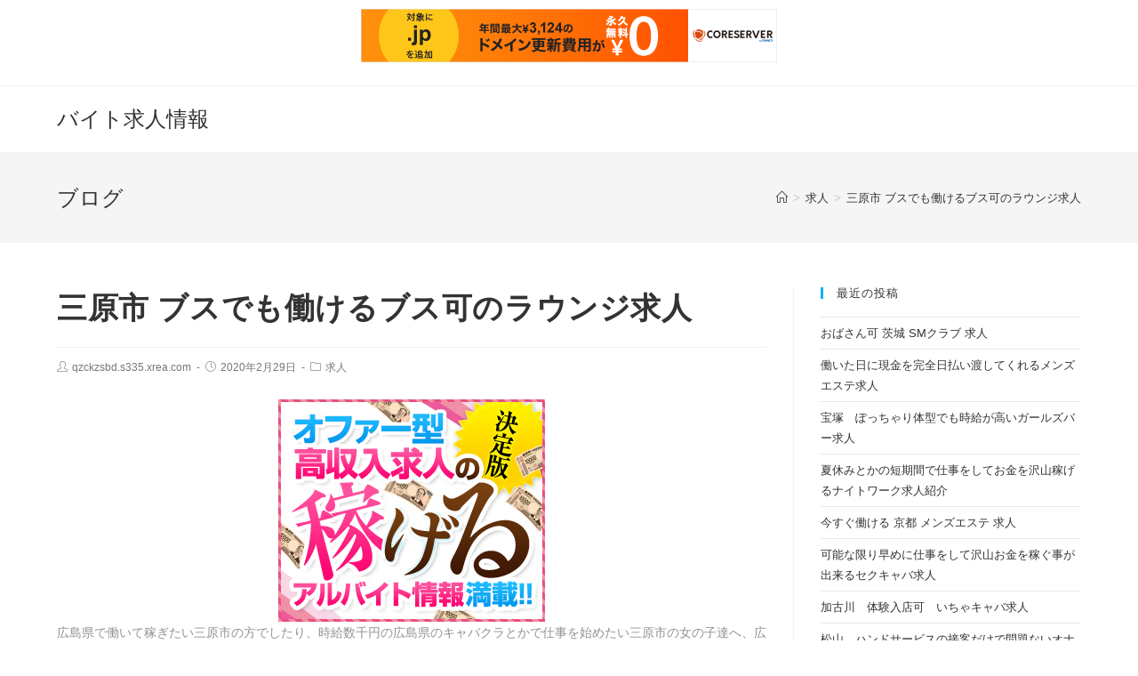

--- FILE ---
content_type: text/html; charset=UTF-8
request_url: http://qzckzsbd.s335.xrea.com/?p=1305
body_size: 9495
content:
 
<!DOCTYPE html>
<html class="html" lang="ja" itemscope itemtype="http://schema.org/WebPage">
<head>
	<meta charset="UTF-8">
	<link rel="profile" href="http://gmpg.org/xfn/11">

	<title>三原市 ブスでも働けるブス可のラウンジ求人 &#8211; バイト求人情報</title>
<meta name='robots' content='max-image-preview:large' />
<meta name="viewport" content="width=device-width, initial-scale=1"><link rel="alternate" type="application/rss+xml" title="バイト求人情報 &raquo; フィード" href="http://qzckzsbd.s335.xrea.com/?feed=rss2" />
<link rel="alternate" type="application/rss+xml" title="バイト求人情報 &raquo; コメントフィード" href="http://qzckzsbd.s335.xrea.com/?feed=comments-rss2" />
<script type="text/javascript">
window._wpemojiSettings = {"baseUrl":"https:\/\/s.w.org\/images\/core\/emoji\/14.0.0\/72x72\/","ext":".png","svgUrl":"https:\/\/s.w.org\/images\/core\/emoji\/14.0.0\/svg\/","svgExt":".svg","source":{"concatemoji":"http:\/\/qzckzsbd.s335.xrea.com\/wp-includes\/js\/wp-emoji-release.min.js?ver=6.2.8"}};
/*! This file is auto-generated */
!function(e,a,t){var n,r,o,i=a.createElement("canvas"),p=i.getContext&&i.getContext("2d");function s(e,t){p.clearRect(0,0,i.width,i.height),p.fillText(e,0,0);e=i.toDataURL();return p.clearRect(0,0,i.width,i.height),p.fillText(t,0,0),e===i.toDataURL()}function c(e){var t=a.createElement("script");t.src=e,t.defer=t.type="text/javascript",a.getElementsByTagName("head")[0].appendChild(t)}for(o=Array("flag","emoji"),t.supports={everything:!0,everythingExceptFlag:!0},r=0;r<o.length;r++)t.supports[o[r]]=function(e){if(p&&p.fillText)switch(p.textBaseline="top",p.font="600 32px Arial",e){case"flag":return s("\ud83c\udff3\ufe0f\u200d\u26a7\ufe0f","\ud83c\udff3\ufe0f\u200b\u26a7\ufe0f")?!1:!s("\ud83c\uddfa\ud83c\uddf3","\ud83c\uddfa\u200b\ud83c\uddf3")&&!s("\ud83c\udff4\udb40\udc67\udb40\udc62\udb40\udc65\udb40\udc6e\udb40\udc67\udb40\udc7f","\ud83c\udff4\u200b\udb40\udc67\u200b\udb40\udc62\u200b\udb40\udc65\u200b\udb40\udc6e\u200b\udb40\udc67\u200b\udb40\udc7f");case"emoji":return!s("\ud83e\udef1\ud83c\udffb\u200d\ud83e\udef2\ud83c\udfff","\ud83e\udef1\ud83c\udffb\u200b\ud83e\udef2\ud83c\udfff")}return!1}(o[r]),t.supports.everything=t.supports.everything&&t.supports[o[r]],"flag"!==o[r]&&(t.supports.everythingExceptFlag=t.supports.everythingExceptFlag&&t.supports[o[r]]);t.supports.everythingExceptFlag=t.supports.everythingExceptFlag&&!t.supports.flag,t.DOMReady=!1,t.readyCallback=function(){t.DOMReady=!0},t.supports.everything||(n=function(){t.readyCallback()},a.addEventListener?(a.addEventListener("DOMContentLoaded",n,!1),e.addEventListener("load",n,!1)):(e.attachEvent("onload",n),a.attachEvent("onreadystatechange",function(){"complete"===a.readyState&&t.readyCallback()})),(e=t.source||{}).concatemoji?c(e.concatemoji):e.wpemoji&&e.twemoji&&(c(e.twemoji),c(e.wpemoji)))}(window,document,window._wpemojiSettings);
</script>
<style type="text/css">
img.wp-smiley,
img.emoji {
	display: inline !important;
	border: none !important;
	box-shadow: none !important;
	height: 1em !important;
	width: 1em !important;
	margin: 0 0.07em !important;
	vertical-align: -0.1em !important;
	background: none !important;
	padding: 0 !important;
}
</style>
	<link rel='stylesheet' id='wp-block-library-css' href='http://qzckzsbd.s335.xrea.com/wp-includes/css/dist/block-library/style.min.css?ver=6.2.8' type='text/css' media='all' />
<style id='wp-block-library-theme-inline-css' type='text/css'>
.wp-block-audio figcaption{color:#555;font-size:13px;text-align:center}.is-dark-theme .wp-block-audio figcaption{color:hsla(0,0%,100%,.65)}.wp-block-audio{margin:0 0 1em}.wp-block-code{border:1px solid #ccc;border-radius:4px;font-family:Menlo,Consolas,monaco,monospace;padding:.8em 1em}.wp-block-embed figcaption{color:#555;font-size:13px;text-align:center}.is-dark-theme .wp-block-embed figcaption{color:hsla(0,0%,100%,.65)}.wp-block-embed{margin:0 0 1em}.blocks-gallery-caption{color:#555;font-size:13px;text-align:center}.is-dark-theme .blocks-gallery-caption{color:hsla(0,0%,100%,.65)}.wp-block-image figcaption{color:#555;font-size:13px;text-align:center}.is-dark-theme .wp-block-image figcaption{color:hsla(0,0%,100%,.65)}.wp-block-image{margin:0 0 1em}.wp-block-pullquote{border-bottom:4px solid;border-top:4px solid;color:currentColor;margin-bottom:1.75em}.wp-block-pullquote cite,.wp-block-pullquote footer,.wp-block-pullquote__citation{color:currentColor;font-size:.8125em;font-style:normal;text-transform:uppercase}.wp-block-quote{border-left:.25em solid;margin:0 0 1.75em;padding-left:1em}.wp-block-quote cite,.wp-block-quote footer{color:currentColor;font-size:.8125em;font-style:normal;position:relative}.wp-block-quote.has-text-align-right{border-left:none;border-right:.25em solid;padding-left:0;padding-right:1em}.wp-block-quote.has-text-align-center{border:none;padding-left:0}.wp-block-quote.is-large,.wp-block-quote.is-style-large,.wp-block-quote.is-style-plain{border:none}.wp-block-search .wp-block-search__label{font-weight:700}.wp-block-search__button{border:1px solid #ccc;padding:.375em .625em}:where(.wp-block-group.has-background){padding:1.25em 2.375em}.wp-block-separator.has-css-opacity{opacity:.4}.wp-block-separator{border:none;border-bottom:2px solid;margin-left:auto;margin-right:auto}.wp-block-separator.has-alpha-channel-opacity{opacity:1}.wp-block-separator:not(.is-style-wide):not(.is-style-dots){width:100px}.wp-block-separator.has-background:not(.is-style-dots){border-bottom:none;height:1px}.wp-block-separator.has-background:not(.is-style-wide):not(.is-style-dots){height:2px}.wp-block-table{margin:0 0 1em}.wp-block-table td,.wp-block-table th{word-break:normal}.wp-block-table figcaption{color:#555;font-size:13px;text-align:center}.is-dark-theme .wp-block-table figcaption{color:hsla(0,0%,100%,.65)}.wp-block-video figcaption{color:#555;font-size:13px;text-align:center}.is-dark-theme .wp-block-video figcaption{color:hsla(0,0%,100%,.65)}.wp-block-video{margin:0 0 1em}.wp-block-template-part.has-background{margin-bottom:0;margin-top:0;padding:1.25em 2.375em}
</style>
<link rel='stylesheet' id='classic-theme-styles-css' href='http://qzckzsbd.s335.xrea.com/wp-includes/css/classic-themes.min.css?ver=6.2.8' type='text/css' media='all' />
<style id='global-styles-inline-css' type='text/css'>
body{--wp--preset--color--black: #000000;--wp--preset--color--cyan-bluish-gray: #abb8c3;--wp--preset--color--white: #ffffff;--wp--preset--color--pale-pink: #f78da7;--wp--preset--color--vivid-red: #cf2e2e;--wp--preset--color--luminous-vivid-orange: #ff6900;--wp--preset--color--luminous-vivid-amber: #fcb900;--wp--preset--color--light-green-cyan: #7bdcb5;--wp--preset--color--vivid-green-cyan: #00d084;--wp--preset--color--pale-cyan-blue: #8ed1fc;--wp--preset--color--vivid-cyan-blue: #0693e3;--wp--preset--color--vivid-purple: #9b51e0;--wp--preset--gradient--vivid-cyan-blue-to-vivid-purple: linear-gradient(135deg,rgba(6,147,227,1) 0%,rgb(155,81,224) 100%);--wp--preset--gradient--light-green-cyan-to-vivid-green-cyan: linear-gradient(135deg,rgb(122,220,180) 0%,rgb(0,208,130) 100%);--wp--preset--gradient--luminous-vivid-amber-to-luminous-vivid-orange: linear-gradient(135deg,rgba(252,185,0,1) 0%,rgba(255,105,0,1) 100%);--wp--preset--gradient--luminous-vivid-orange-to-vivid-red: linear-gradient(135deg,rgba(255,105,0,1) 0%,rgb(207,46,46) 100%);--wp--preset--gradient--very-light-gray-to-cyan-bluish-gray: linear-gradient(135deg,rgb(238,238,238) 0%,rgb(169,184,195) 100%);--wp--preset--gradient--cool-to-warm-spectrum: linear-gradient(135deg,rgb(74,234,220) 0%,rgb(151,120,209) 20%,rgb(207,42,186) 40%,rgb(238,44,130) 60%,rgb(251,105,98) 80%,rgb(254,248,76) 100%);--wp--preset--gradient--blush-light-purple: linear-gradient(135deg,rgb(255,206,236) 0%,rgb(152,150,240) 100%);--wp--preset--gradient--blush-bordeaux: linear-gradient(135deg,rgb(254,205,165) 0%,rgb(254,45,45) 50%,rgb(107,0,62) 100%);--wp--preset--gradient--luminous-dusk: linear-gradient(135deg,rgb(255,203,112) 0%,rgb(199,81,192) 50%,rgb(65,88,208) 100%);--wp--preset--gradient--pale-ocean: linear-gradient(135deg,rgb(255,245,203) 0%,rgb(182,227,212) 50%,rgb(51,167,181) 100%);--wp--preset--gradient--electric-grass: linear-gradient(135deg,rgb(202,248,128) 0%,rgb(113,206,126) 100%);--wp--preset--gradient--midnight: linear-gradient(135deg,rgb(2,3,129) 0%,rgb(40,116,252) 100%);--wp--preset--duotone--dark-grayscale: url('#wp-duotone-dark-grayscale');--wp--preset--duotone--grayscale: url('#wp-duotone-grayscale');--wp--preset--duotone--purple-yellow: url('#wp-duotone-purple-yellow');--wp--preset--duotone--blue-red: url('#wp-duotone-blue-red');--wp--preset--duotone--midnight: url('#wp-duotone-midnight');--wp--preset--duotone--magenta-yellow: url('#wp-duotone-magenta-yellow');--wp--preset--duotone--purple-green: url('#wp-duotone-purple-green');--wp--preset--duotone--blue-orange: url('#wp-duotone-blue-orange');--wp--preset--font-size--small: 13px;--wp--preset--font-size--medium: 20px;--wp--preset--font-size--large: 36px;--wp--preset--font-size--x-large: 42px;--wp--preset--spacing--20: 0.44rem;--wp--preset--spacing--30: 0.67rem;--wp--preset--spacing--40: 1rem;--wp--preset--spacing--50: 1.5rem;--wp--preset--spacing--60: 2.25rem;--wp--preset--spacing--70: 3.38rem;--wp--preset--spacing--80: 5.06rem;--wp--preset--shadow--natural: 6px 6px 9px rgba(0, 0, 0, 0.2);--wp--preset--shadow--deep: 12px 12px 50px rgba(0, 0, 0, 0.4);--wp--preset--shadow--sharp: 6px 6px 0px rgba(0, 0, 0, 0.2);--wp--preset--shadow--outlined: 6px 6px 0px -3px rgba(255, 255, 255, 1), 6px 6px rgba(0, 0, 0, 1);--wp--preset--shadow--crisp: 6px 6px 0px rgba(0, 0, 0, 1);}:where(.is-layout-flex){gap: 0.5em;}body .is-layout-flow > .alignleft{float: left;margin-inline-start: 0;margin-inline-end: 2em;}body .is-layout-flow > .alignright{float: right;margin-inline-start: 2em;margin-inline-end: 0;}body .is-layout-flow > .aligncenter{margin-left: auto !important;margin-right: auto !important;}body .is-layout-constrained > .alignleft{float: left;margin-inline-start: 0;margin-inline-end: 2em;}body .is-layout-constrained > .alignright{float: right;margin-inline-start: 2em;margin-inline-end: 0;}body .is-layout-constrained > .aligncenter{margin-left: auto !important;margin-right: auto !important;}body .is-layout-constrained > :where(:not(.alignleft):not(.alignright):not(.alignfull)){max-width: var(--wp--style--global--content-size);margin-left: auto !important;margin-right: auto !important;}body .is-layout-constrained > .alignwide{max-width: var(--wp--style--global--wide-size);}body .is-layout-flex{display: flex;}body .is-layout-flex{flex-wrap: wrap;align-items: center;}body .is-layout-flex > *{margin: 0;}:where(.wp-block-columns.is-layout-flex){gap: 2em;}.has-black-color{color: var(--wp--preset--color--black) !important;}.has-cyan-bluish-gray-color{color: var(--wp--preset--color--cyan-bluish-gray) !important;}.has-white-color{color: var(--wp--preset--color--white) !important;}.has-pale-pink-color{color: var(--wp--preset--color--pale-pink) !important;}.has-vivid-red-color{color: var(--wp--preset--color--vivid-red) !important;}.has-luminous-vivid-orange-color{color: var(--wp--preset--color--luminous-vivid-orange) !important;}.has-luminous-vivid-amber-color{color: var(--wp--preset--color--luminous-vivid-amber) !important;}.has-light-green-cyan-color{color: var(--wp--preset--color--light-green-cyan) !important;}.has-vivid-green-cyan-color{color: var(--wp--preset--color--vivid-green-cyan) !important;}.has-pale-cyan-blue-color{color: var(--wp--preset--color--pale-cyan-blue) !important;}.has-vivid-cyan-blue-color{color: var(--wp--preset--color--vivid-cyan-blue) !important;}.has-vivid-purple-color{color: var(--wp--preset--color--vivid-purple) !important;}.has-black-background-color{background-color: var(--wp--preset--color--black) !important;}.has-cyan-bluish-gray-background-color{background-color: var(--wp--preset--color--cyan-bluish-gray) !important;}.has-white-background-color{background-color: var(--wp--preset--color--white) !important;}.has-pale-pink-background-color{background-color: var(--wp--preset--color--pale-pink) !important;}.has-vivid-red-background-color{background-color: var(--wp--preset--color--vivid-red) !important;}.has-luminous-vivid-orange-background-color{background-color: var(--wp--preset--color--luminous-vivid-orange) !important;}.has-luminous-vivid-amber-background-color{background-color: var(--wp--preset--color--luminous-vivid-amber) !important;}.has-light-green-cyan-background-color{background-color: var(--wp--preset--color--light-green-cyan) !important;}.has-vivid-green-cyan-background-color{background-color: var(--wp--preset--color--vivid-green-cyan) !important;}.has-pale-cyan-blue-background-color{background-color: var(--wp--preset--color--pale-cyan-blue) !important;}.has-vivid-cyan-blue-background-color{background-color: var(--wp--preset--color--vivid-cyan-blue) !important;}.has-vivid-purple-background-color{background-color: var(--wp--preset--color--vivid-purple) !important;}.has-black-border-color{border-color: var(--wp--preset--color--black) !important;}.has-cyan-bluish-gray-border-color{border-color: var(--wp--preset--color--cyan-bluish-gray) !important;}.has-white-border-color{border-color: var(--wp--preset--color--white) !important;}.has-pale-pink-border-color{border-color: var(--wp--preset--color--pale-pink) !important;}.has-vivid-red-border-color{border-color: var(--wp--preset--color--vivid-red) !important;}.has-luminous-vivid-orange-border-color{border-color: var(--wp--preset--color--luminous-vivid-orange) !important;}.has-luminous-vivid-amber-border-color{border-color: var(--wp--preset--color--luminous-vivid-amber) !important;}.has-light-green-cyan-border-color{border-color: var(--wp--preset--color--light-green-cyan) !important;}.has-vivid-green-cyan-border-color{border-color: var(--wp--preset--color--vivid-green-cyan) !important;}.has-pale-cyan-blue-border-color{border-color: var(--wp--preset--color--pale-cyan-blue) !important;}.has-vivid-cyan-blue-border-color{border-color: var(--wp--preset--color--vivid-cyan-blue) !important;}.has-vivid-purple-border-color{border-color: var(--wp--preset--color--vivid-purple) !important;}.has-vivid-cyan-blue-to-vivid-purple-gradient-background{background: var(--wp--preset--gradient--vivid-cyan-blue-to-vivid-purple) !important;}.has-light-green-cyan-to-vivid-green-cyan-gradient-background{background: var(--wp--preset--gradient--light-green-cyan-to-vivid-green-cyan) !important;}.has-luminous-vivid-amber-to-luminous-vivid-orange-gradient-background{background: var(--wp--preset--gradient--luminous-vivid-amber-to-luminous-vivid-orange) !important;}.has-luminous-vivid-orange-to-vivid-red-gradient-background{background: var(--wp--preset--gradient--luminous-vivid-orange-to-vivid-red) !important;}.has-very-light-gray-to-cyan-bluish-gray-gradient-background{background: var(--wp--preset--gradient--very-light-gray-to-cyan-bluish-gray) !important;}.has-cool-to-warm-spectrum-gradient-background{background: var(--wp--preset--gradient--cool-to-warm-spectrum) !important;}.has-blush-light-purple-gradient-background{background: var(--wp--preset--gradient--blush-light-purple) !important;}.has-blush-bordeaux-gradient-background{background: var(--wp--preset--gradient--blush-bordeaux) !important;}.has-luminous-dusk-gradient-background{background: var(--wp--preset--gradient--luminous-dusk) !important;}.has-pale-ocean-gradient-background{background: var(--wp--preset--gradient--pale-ocean) !important;}.has-electric-grass-gradient-background{background: var(--wp--preset--gradient--electric-grass) !important;}.has-midnight-gradient-background{background: var(--wp--preset--gradient--midnight) !important;}.has-small-font-size{font-size: var(--wp--preset--font-size--small) !important;}.has-medium-font-size{font-size: var(--wp--preset--font-size--medium) !important;}.has-large-font-size{font-size: var(--wp--preset--font-size--large) !important;}.has-x-large-font-size{font-size: var(--wp--preset--font-size--x-large) !important;}
.wp-block-navigation a:where(:not(.wp-element-button)){color: inherit;}
:where(.wp-block-columns.is-layout-flex){gap: 2em;}
.wp-block-pullquote{font-size: 1.5em;line-height: 1.6;}
</style>
<link rel='stylesheet' id='font-awesome-css' href='http://qzckzsbd.s335.xrea.com/wp-content/themes/oceanwp/assets/css/third/font-awesome.min.css?ver=4.7.0' type='text/css' media='all' />
<link rel='stylesheet' id='simple-line-icons-css' href='http://qzckzsbd.s335.xrea.com/wp-content/themes/oceanwp/assets/css/third/simple-line-icons.min.css?ver=2.4.0' type='text/css' media='all' />
<link rel='stylesheet' id='magnific-popup-css' href='http://qzckzsbd.s335.xrea.com/wp-content/themes/oceanwp/assets/css/third/magnific-popup.min.css?ver=1.0.0' type='text/css' media='all' />
<link rel='stylesheet' id='slick-css' href='http://qzckzsbd.s335.xrea.com/wp-content/themes/oceanwp/assets/css/third/slick.min.css?ver=1.6.0' type='text/css' media='all' />
<link rel='stylesheet' id='oceanwp-style-css' href='http://qzckzsbd.s335.xrea.com/wp-content/themes/oceanwp/assets/css/style.min.css?ver=1.6.8' type='text/css' media='all' />
<script type='text/javascript' src='http://qzckzsbd.s335.xrea.com/wp-includes/js/jquery/jquery.min.js?ver=3.6.4' id='jquery-core-js'></script>
<script type='text/javascript' src='http://qzckzsbd.s335.xrea.com/wp-includes/js/jquery/jquery-migrate.min.js?ver=3.4.0' id='jquery-migrate-js'></script>
<link rel="https://api.w.org/" href="http://qzckzsbd.s335.xrea.com/index.php?rest_route=/" /><link rel="alternate" type="application/json" href="http://qzckzsbd.s335.xrea.com/index.php?rest_route=/wp/v2/posts/1305" /><link rel="EditURI" type="application/rsd+xml" title="RSD" href="http://qzckzsbd.s335.xrea.com/xmlrpc.php?rsd" />
<link rel="wlwmanifest" type="application/wlwmanifest+xml" href="http://qzckzsbd.s335.xrea.com/wp-includes/wlwmanifest.xml" />
<meta name="generator" content="WordPress 6.2.8" />
<link rel="canonical" href="http://qzckzsbd.s335.xrea.com/?p=1305" />
<link rel='shortlink' href='http://qzckzsbd.s335.xrea.com/?p=1305' />
<link rel="alternate" type="application/json+oembed" href="http://qzckzsbd.s335.xrea.com/index.php?rest_route=%2Foembed%2F1.0%2Fembed&#038;url=http%3A%2F%2Fqzckzsbd.s335.xrea.com%2F%3Fp%3D1305" />
<link rel="alternate" type="text/xml+oembed" href="http://qzckzsbd.s335.xrea.com/index.php?rest_route=%2Foembed%2F1.0%2Fembed&#038;url=http%3A%2F%2Fqzckzsbd.s335.xrea.com%2F%3Fp%3D1305&#038;format=xml" />
<!-- OceanWP CSS -->
<style type="text/css">
/* Header CSS */#site-header.has-header-media .overlay-header-media{background-color:rgba(0,0,0,0.5)}
</style>
<script type="text/javascript" charset="UTF-8" src="//cache1.value-domain.com/xrea_header.js" async="async"></script>
</head>

<body class="post-template-default single single-post postid-1305 single-format-standard wp-embed-responsive oceanwp-theme sidebar-mobile default-breakpoint has-sidebar content-right-sidebar post-in-category-%e6%b1%82%e4%ba%ba has-topbar has-breadcrumbs">

	
	<div id="outer-wrap" class="site clr">

		
		<div id="wrap" class="clr">

			

<div id="top-bar-wrap" class="clr">

	<div id="top-bar" class="clr container has-no-content">

		
		<div id="top-bar-inner" class="clr">

			

		</div><!-- #top-bar-inner -->

		
	</div><!-- #top-bar -->

</div><!-- #top-bar-wrap -->


			
<header id="site-header" class="minimal-header clr" data-height="74" itemscope="itemscope" itemtype="http://schema.org/WPHeader">

	
		
			
			<div id="site-header-inner" class="clr container">

				
				

<div id="site-logo" class="clr" itemscope itemtype="http://schema.org/Brand">

	
	<div id="site-logo-inner" class="clr">

		
			<a href="http://qzckzsbd.s335.xrea.com/" rel="home" class="site-title site-logo-text">バイト求人情報</a>

		
	</div><!-- #site-logo-inner -->

	
	
</div><!-- #site-logo -->


				
			</div><!-- #site-header-inner -->

			
			
		
				
	
</header><!-- #site-header -->


						
			<main id="main" class="site-main clr" >

				

<header class="page-header">

	
	<div class="container clr page-header-inner">

		
			<h1 class="page-header-title clr" itemprop="headline">ブログ</h1>

			
		
		<nav aria-label="パンくずリスト" class="site-breadcrumbs clr" itemprop="breadcrumb"><ol class="trail-items" itemscope itemtype="http://schema.org/BreadcrumbList"><meta name="numberOfItems" content="3" /><meta name="itemListOrder" content="Ascending" /><li class="trail-item trail-begin" itemprop="itemListElement" itemscope itemtype="http://schema.org/ListItem"><a href="http://qzckzsbd.s335.xrea.com" rel="home" aria-label="ホーム" itemtype="http://schema.org/Thing" itemprop="item"><span itemprop="name"><span class="icon-home"></span><span class="breadcrumb-home has-icon">ホーム</span></span></a><span class="breadcrumb-sep">></span><meta content="1" itemprop="position" /></li><li class="trail-item" itemprop="itemListElement" itemscope itemtype="http://schema.org/ListItem"><a href="http://qzckzsbd.s335.xrea.com/?cat=1" itemtype="http://schema.org/Thing" itemprop="item"><span itemprop="name">求人</span></a><span class="breadcrumb-sep">></span><meta content="2" itemprop="position" /></li><li class="trail-item trail-end" itemprop="itemListElement" itemscope itemtype="http://schema.org/ListItem"><a href="http://qzckzsbd.s335.xrea.com/?p=1305" itemtype="http://schema.org/Thing" itemprop="item"><span itemprop="name">三原市 ブスでも働けるブス可のラウンジ求人</span></a><meta content="3" itemprop="position" /></li></ol></nav>
	</div><!-- .page-header-inner -->

	
	
</header><!-- .page-header -->


	
	<div id="content-wrap" class="container clr">

		
		<div id="primary" class="content-area clr">

			
			<div id="content" class="site-content clr">

				
				
<article id="post-1305">

	

<header class="entry-header clr">
	<h2 class="single-post-title entry-title" itemprop="headline">三原市 ブスでも働けるブス可のラウンジ求人</h2><!-- .single-post-title -->
</header><!-- .entry-header -->



<ul class="meta clr">

	
					<li class="meta-author" itemprop="name"><i class="icon-user"></i><a href="http://qzckzsbd.s335.xrea.com/?author=1" title="qzckzsbd.s335.xrea.com の投稿" rel="author"  itemprop="author" itemscope="itemscope" itemtype="http://schema.org/Person">qzckzsbd.s335.xrea.com</a></li>
		
		
		
		
	
		
					<li class="meta-date" itemprop="datePublished"><i class="icon-clock"></i>2020年2月29日</li>
		
		
		
	
		
		
					<li class="meta-cat"><i class="icon-folder"></i><a href="http://qzckzsbd.s335.xrea.com/?cat=1" rel="category">求人</a></li>
		
		
	
		
		
		
		
		
</ul>



<div class="entry-content clr" itemprop="text">
	<div align="center"><a href="http://website01.xsrv.jp/wie/ap"><img decoding="async" src="http://website01.xsrv.jp/wie/ap_banner" width="300" height="250" border="0" /></a></div>
<p>広島県で働いて稼ぎたい三原市の方でしたり、時給数千円の広島県のキャバクラとかで仕事を始めたい三原市の女の子達へ、広島県のブスでも働けるブス可のラウンジ求人とか、広島県の1日だけの体験入店歓迎のスナックとかラウンジ等が掲載されている高収入アルバイト求人情報サイトを載せますので、アルバイトをしてお金を稼いでみたい三原市の女性でしたり、ちょっと訳アリでお金を沢山稼ぎたい三原市の女の子は、すぐにアルバイトをしてみませんか？当たり前ですが、ラウンジのアルバイトなら、ファストフード等の時給の低いアルバイトよりもっとお金を稼げますので、働いてお金をいっぱい稼ぎたい三原市の方等は、試しに求人に応募をして働いてみてくださいね。<br />バイトをしてみたい方はこちら！</p>
<div align="center"><a href="http://website01.xsrv.jp/wie/ap"><img decoding="async" loading="lazy" src="http://website01.xsrv.jp/button.jpg" width="350" height="65" border="0" /></a></div>
<p><span id="more-1305"></span>女の子がするような普通の時給の低い仕事等を三原市で頑張ってやっても、そんなに稼ぐのは難しいでしょうね。<br />でも、凄く贅沢をしたい三原市の女の子等も沢山居るでしょうね。<br />だから、広島県のブスでも働けるブス可のラウンジだったり、広島県の中心地の1日体験入店が出来るラウンジ店の求人等、稼げるお店の求人が掲載されている高収入アルバイト求人サイトを当ページに掲載しておきますので、とても贅沢をしたいという三原市の方や、女の子がする普通の仕事で受け取れる給料では足りないので、ブスでも働けるブス可のラウンジをしてみようと検討している三原市の女性なら、求人サイトを使って体験入店をしてみてください。</p>
<div align="center"><a href="http://website01.xsrv.jp/wie/ap"><img decoding="async" loading="lazy" src="http://website01.xsrv.jp/button.jpg" width="350" height="65" border="0" /></a></div>
<p><!--trackback:-->	</p>
<li><a href="http://xn--08j4i1d4a8312bh0gh9l.xyz/?p=279" target="_blank" rel="noopener noreferrer">徳島　お金が欲しい女性向け　春休み　高収入求人紹介</a></li>
<p><!--trackback:-->	</p>
<li><a href="http://xn--eckvdwa6181a8r2c.xyz/?p=2205" target="_blank" rel="noopener noreferrer">小山　貧乳可　いちゃキャバ求人</a></li>
<p><!--trackback:-->	</p>
<li><a href="http://hinhanhdep.info/?p=1134" target="_blank" rel="noopener noreferrer">岩手　家に居ながら在宅でバイトをしてお金を稼ぐ事が出来るチャットレディ求人</a></li>
<p></p>
<li><a href="https://xn--08j682gevdqngfujl1s.jpn.org/taikennhuten/10861/">飯田橋　入店前に体験入店可のお触りパブ求人</a></li>
<p></p>
<li><a href="https://xn--08j682gevdqngfujl1s.jpn.org/taikennhuten/2929/">梅田　正式入店をする前に体入が可能なお金が欲しい女性向けアルバイト求人</a></li>
<p></p>
</div><!-- .entry -->

<div class="post-tags clr">
	</div>



	<section id="related-posts" class="clr">

		<h3 class="theme-heading related-posts-title">
			<span class="text">おすすめ</span>
		</h3>

		<div class="oceanwp-row clr">

			
			
				
				<article class="related-post clr col span_1_of_3 col-1 post-5563 post type-post status-publish format-standard hentry category-1 entry">

					
					<h3 class="related-post-title">
						<a href="http://qzckzsbd.s335.xrea.com/?p=5563" title="高田馬場　手コキだけで大丈夫なオナクラ求人" rel="bookmark">高田馬場　手コキだけで大丈夫なオナクラ求人</a>
					</h3><!-- .related-post-title -->
									
					<time class="published" datetime="2023-05-12T13:55:53+09:00"><i class="icon-clock"></i>2023年5月12日</time>

				</article><!-- .related-post -->
				
				
			
				
				<article class="related-post clr col span_1_of_3 col-2 post-6993 post type-post status-publish format-standard hentry category-1 entry">

					
					<h3 class="related-post-title">
						<a href="http://qzckzsbd.s335.xrea.com/?p=6993" title="仙台　触らせなくてＯＫな性的なプレイ無しの　メンズエステ求人" rel="bookmark">仙台　触らせなくてＯＫな性的なプレイ無しの　メンズエステ求人</a>
					</h3><!-- .related-post-title -->
									
					<time class="published" datetime="2024-04-27T20:49:08+09:00"><i class="icon-clock"></i>2024年4月27日</time>

				</article><!-- .related-post -->
				
				
			
				
				<article class="related-post clr col span_1_of_3 col-3 post-5869 post type-post status-publish format-standard hentry category-1 entry">

					
					<h3 class="related-post-title">
						<a href="http://qzckzsbd.s335.xrea.com/?p=5869" title="既婚者可　ホステス募集　郡山" rel="bookmark">既婚者可　ホステス募集　郡山</a>
					</h3><!-- .related-post-title -->
									
					<time class="published" datetime="2023-07-23T10:57:39+09:00"><i class="icon-clock"></i>2023年7月23日</time>

				</article><!-- .related-post -->
				
				
			
		</div><!-- .oceanwp-row -->

	</section><!-- .related-posts -->



 
</article>
				
			</div><!-- #content -->

			
		</div><!-- #primary -->

		

<aside id="right-sidebar" class="sidebar-container widget-area sidebar-primary" itemscope="itemscope" itemtype="http://schema.org/WPSideBar">

	
	<div id="right-sidebar-inner" class="clr">

		
		<div id="recent-posts-2" class="sidebar-box widget_recent_entries clr">
		<h4 class="widget-title">最近の投稿</h4>
		<ul>
											<li>
					<a href="http://qzckzsbd.s335.xrea.com/?p=8967">おばさん可 茨城 SMクラブ 求人</a>
									</li>
											<li>
					<a href="http://qzckzsbd.s335.xrea.com/?p=8965">働いた日に現金を完全日払い渡してくれるメンズエステ求人</a>
									</li>
											<li>
					<a href="http://qzckzsbd.s335.xrea.com/?p=8963">宝塚　ぽっちゃり体型でも時給が高いガールズバー求人</a>
									</li>
											<li>
					<a href="http://qzckzsbd.s335.xrea.com/?p=8961">夏休みとかの短期間で仕事をしてお金を沢山稼げるナイトワーク求人紹介</a>
									</li>
											<li>
					<a href="http://qzckzsbd.s335.xrea.com/?p=8959">今すぐ働ける 京都 メンズエステ 求人</a>
									</li>
											<li>
					<a href="http://qzckzsbd.s335.xrea.com/?p=8957">可能な限り早めに仕事をして沢山お金を稼ぐ事が出来るセクキャバ求人</a>
									</li>
											<li>
					<a href="http://qzckzsbd.s335.xrea.com/?p=8955">加古川　体験入店可　いちゃキャバ求人</a>
									</li>
											<li>
					<a href="http://qzckzsbd.s335.xrea.com/?p=8953">松山　ハンドサービスの接客だけで問題ないオナクラ求人</a>
									</li>
											<li>
					<a href="http://qzckzsbd.s335.xrea.com/?p=8951">今日お金が必要な時に働けるキャバクラ求人</a>
									</li>
											<li>
					<a href="http://qzckzsbd.s335.xrea.com/?p=8949">デブでも働ける仙台のホテヘル求人紹介</a>
									</li>
											<li>
					<a href="http://qzckzsbd.s335.xrea.com/?p=8947">正式入店前に体験で働ける体験入店OKのスナック求人紹介</a>
									</li>
											<li>
					<a href="http://qzckzsbd.s335.xrea.com/?p=8945">堺　手コキをするだけだけのサービスでいい裸にならなくてもいいオナクラ求人</a>
									</li>
											<li>
					<a href="http://qzckzsbd.s335.xrea.com/?p=8943">ブスでも働ける札幌のハンドヘルス求人紹介</a>
									</li>
											<li>
					<a href="http://qzckzsbd.s335.xrea.com/?p=8941">釧路　未経験でも問題無いオナクラ求人</a>
									</li>
											<li>
					<a href="http://qzckzsbd.s335.xrea.com/?p=8939">デブでも働ける吹田のセクキャバ求人紹介</a>
									</li>
											<li>
					<a href="http://qzckzsbd.s335.xrea.com/?p=8937">スタイルが良くなくても良いアリバイ工作可のお触りパブ求人</a>
									</li>
											<li>
					<a href="http://qzckzsbd.s335.xrea.com/?p=8935">ブスでも働ける神奈川のデリヘル求人紹介</a>
									</li>
											<li>
					<a href="http://qzckzsbd.s335.xrea.com/?p=8933">即日給料を完全日払い支給してくれるキャバクラ求人紹介</a>
									</li>
											<li>
					<a href="http://qzckzsbd.s335.xrea.com/?p=8931">すぐにお金を沢山稼げるセクキャバ求人紹介</a>
									</li>
											<li>
					<a href="http://qzckzsbd.s335.xrea.com/?p=8929">歳をとっている女性でも働けるおっぱいパブ求人</a>
									</li>
					</ul>

		</div><div id="archives-2" class="sidebar-box widget_archive clr"><h4 class="widget-title">アーカイブ</h4>
			<ul>
					<li><a href='http://qzckzsbd.s335.xrea.com/?m=202602'>2026年2月</a></li>
	<li><a href='http://qzckzsbd.s335.xrea.com/?m=202601'>2026年1月</a></li>
	<li><a href='http://qzckzsbd.s335.xrea.com/?m=202512'>2025年12月</a></li>
	<li><a href='http://qzckzsbd.s335.xrea.com/?m=202511'>2025年11月</a></li>
	<li><a href='http://qzckzsbd.s335.xrea.com/?m=202510'>2025年10月</a></li>
	<li><a href='http://qzckzsbd.s335.xrea.com/?m=202509'>2025年9月</a></li>
	<li><a href='http://qzckzsbd.s335.xrea.com/?m=202508'>2025年8月</a></li>
	<li><a href='http://qzckzsbd.s335.xrea.com/?m=202507'>2025年7月</a></li>
	<li><a href='http://qzckzsbd.s335.xrea.com/?m=202506'>2025年6月</a></li>
	<li><a href='http://qzckzsbd.s335.xrea.com/?m=202505'>2025年5月</a></li>
	<li><a href='http://qzckzsbd.s335.xrea.com/?m=202504'>2025年4月</a></li>
	<li><a href='http://qzckzsbd.s335.xrea.com/?m=202503'>2025年3月</a></li>
	<li><a href='http://qzckzsbd.s335.xrea.com/?m=202502'>2025年2月</a></li>
	<li><a href='http://qzckzsbd.s335.xrea.com/?m=202501'>2025年1月</a></li>
	<li><a href='http://qzckzsbd.s335.xrea.com/?m=202412'>2024年12月</a></li>
	<li><a href='http://qzckzsbd.s335.xrea.com/?m=202411'>2024年11月</a></li>
	<li><a href='http://qzckzsbd.s335.xrea.com/?m=202410'>2024年10月</a></li>
	<li><a href='http://qzckzsbd.s335.xrea.com/?m=202409'>2024年9月</a></li>
	<li><a href='http://qzckzsbd.s335.xrea.com/?m=202408'>2024年8月</a></li>
	<li><a href='http://qzckzsbd.s335.xrea.com/?m=202407'>2024年7月</a></li>
	<li><a href='http://qzckzsbd.s335.xrea.com/?m=202406'>2024年6月</a></li>
	<li><a href='http://qzckzsbd.s335.xrea.com/?m=202405'>2024年5月</a></li>
	<li><a href='http://qzckzsbd.s335.xrea.com/?m=202404'>2024年4月</a></li>
	<li><a href='http://qzckzsbd.s335.xrea.com/?m=202403'>2024年3月</a></li>
	<li><a href='http://qzckzsbd.s335.xrea.com/?m=202402'>2024年2月</a></li>
	<li><a href='http://qzckzsbd.s335.xrea.com/?m=202401'>2024年1月</a></li>
	<li><a href='http://qzckzsbd.s335.xrea.com/?m=202312'>2023年12月</a></li>
	<li><a href='http://qzckzsbd.s335.xrea.com/?m=202311'>2023年11月</a></li>
	<li><a href='http://qzckzsbd.s335.xrea.com/?m=202310'>2023年10月</a></li>
	<li><a href='http://qzckzsbd.s335.xrea.com/?m=202309'>2023年9月</a></li>
	<li><a href='http://qzckzsbd.s335.xrea.com/?m=202308'>2023年8月</a></li>
	<li><a href='http://qzckzsbd.s335.xrea.com/?m=202307'>2023年7月</a></li>
	<li><a href='http://qzckzsbd.s335.xrea.com/?m=202306'>2023年6月</a></li>
	<li><a href='http://qzckzsbd.s335.xrea.com/?m=202305'>2023年5月</a></li>
	<li><a href='http://qzckzsbd.s335.xrea.com/?m=202304'>2023年4月</a></li>
	<li><a href='http://qzckzsbd.s335.xrea.com/?m=202303'>2023年3月</a></li>
	<li><a href='http://qzckzsbd.s335.xrea.com/?m=202302'>2023年2月</a></li>
	<li><a href='http://qzckzsbd.s335.xrea.com/?m=202301'>2023年1月</a></li>
	<li><a href='http://qzckzsbd.s335.xrea.com/?m=202212'>2022年12月</a></li>
	<li><a href='http://qzckzsbd.s335.xrea.com/?m=202211'>2022年11月</a></li>
	<li><a href='http://qzckzsbd.s335.xrea.com/?m=202210'>2022年10月</a></li>
	<li><a href='http://qzckzsbd.s335.xrea.com/?m=202209'>2022年9月</a></li>
	<li><a href='http://qzckzsbd.s335.xrea.com/?m=202208'>2022年8月</a></li>
	<li><a href='http://qzckzsbd.s335.xrea.com/?m=202207'>2022年7月</a></li>
	<li><a href='http://qzckzsbd.s335.xrea.com/?m=202206'>2022年6月</a></li>
	<li><a href='http://qzckzsbd.s335.xrea.com/?m=202205'>2022年5月</a></li>
	<li><a href='http://qzckzsbd.s335.xrea.com/?m=202204'>2022年4月</a></li>
	<li><a href='http://qzckzsbd.s335.xrea.com/?m=202203'>2022年3月</a></li>
	<li><a href='http://qzckzsbd.s335.xrea.com/?m=202202'>2022年2月</a></li>
	<li><a href='http://qzckzsbd.s335.xrea.com/?m=202201'>2022年1月</a></li>
	<li><a href='http://qzckzsbd.s335.xrea.com/?m=202112'>2021年12月</a></li>
	<li><a href='http://qzckzsbd.s335.xrea.com/?m=202111'>2021年11月</a></li>
	<li><a href='http://qzckzsbd.s335.xrea.com/?m=202110'>2021年10月</a></li>
	<li><a href='http://qzckzsbd.s335.xrea.com/?m=202109'>2021年9月</a></li>
	<li><a href='http://qzckzsbd.s335.xrea.com/?m=202108'>2021年8月</a></li>
	<li><a href='http://qzckzsbd.s335.xrea.com/?m=202107'>2021年7月</a></li>
	<li><a href='http://qzckzsbd.s335.xrea.com/?m=202106'>2021年6月</a></li>
	<li><a href='http://qzckzsbd.s335.xrea.com/?m=202105'>2021年5月</a></li>
	<li><a href='http://qzckzsbd.s335.xrea.com/?m=202104'>2021年4月</a></li>
	<li><a href='http://qzckzsbd.s335.xrea.com/?m=202103'>2021年3月</a></li>
	<li><a href='http://qzckzsbd.s335.xrea.com/?m=202102'>2021年2月</a></li>
	<li><a href='http://qzckzsbd.s335.xrea.com/?m=202101'>2021年1月</a></li>
	<li><a href='http://qzckzsbd.s335.xrea.com/?m=202012'>2020年12月</a></li>
	<li><a href='http://qzckzsbd.s335.xrea.com/?m=202011'>2020年11月</a></li>
	<li><a href='http://qzckzsbd.s335.xrea.com/?m=202010'>2020年10月</a></li>
	<li><a href='http://qzckzsbd.s335.xrea.com/?m=202009'>2020年9月</a></li>
	<li><a href='http://qzckzsbd.s335.xrea.com/?m=202008'>2020年8月</a></li>
	<li><a href='http://qzckzsbd.s335.xrea.com/?m=202007'>2020年7月</a></li>
	<li><a href='http://qzckzsbd.s335.xrea.com/?m=202006'>2020年6月</a></li>
	<li><a href='http://qzckzsbd.s335.xrea.com/?m=202005'>2020年5月</a></li>
	<li><a href='http://qzckzsbd.s335.xrea.com/?m=202004'>2020年4月</a></li>
	<li><a href='http://qzckzsbd.s335.xrea.com/?m=202003'>2020年3月</a></li>
	<li><a href='http://qzckzsbd.s335.xrea.com/?m=202002'>2020年2月</a></li>
	<li><a href='http://qzckzsbd.s335.xrea.com/?m=202001'>2020年1月</a></li>
	<li><a href='http://qzckzsbd.s335.xrea.com/?m=201911'>2019年11月</a></li>
	<li><a href='http://qzckzsbd.s335.xrea.com/?m=201910'>2019年10月</a></li>
	<li><a href='http://qzckzsbd.s335.xrea.com/?m=201909'>2019年9月</a></li>
	<li><a href='http://qzckzsbd.s335.xrea.com/?m=201908'>2019年8月</a></li>
	<li><a href='http://qzckzsbd.s335.xrea.com/?m=201907'>2019年7月</a></li>
			</ul>

			</div>
	</div><!-- #sidebar-inner -->

	
</aside><!-- #right-sidebar -->


	</div><!-- #content-wrap -->

	

        </main><!-- #main -->

        
        
        
            
<footer id="footer" class="site-footer" itemscope="itemscope" itemtype="http://schema.org/WPFooter">

    
    <div id="footer-inner" class="clr">

        

<div id="footer-widgets" class="oceanwp-row clr">

	
	<div class="footer-widgets-inner container">

        			<div class="footer-box span_1_of_4 col col-1">
							</div><!-- .footer-one-box -->

							<div class="footer-box span_1_of_4 col col-2">
									</div><!-- .footer-one-box -->
						
							<div class="footer-box span_1_of_4 col col-3 ">
									</div><!-- .footer-one-box -->
			
							<div class="footer-box span_1_of_4 col col-4">
									</div><!-- .footer-box -->
			
		
	</div><!-- .container -->

	
</div><!-- #footer-widgets -->



<div id="footer-bottom" class="clr no-footer-nav">

	
	<div id="footer-bottom-inner" class="container clr">

		
		
			<div id="copyright" class="clr" role="contentinfo">
				Copyright - OceanWP Theme by Nick			</div><!-- #copyright -->

		
	</div><!-- #footer-bottom-inner -->

	
</div><!-- #footer-bottom -->

        
    </div><!-- #footer-inner -->

    
</footer><!-- #footer -->            
        
                        
    </div><!-- #wrap -->

    
</div><!-- #outer-wrap -->



<a id="scroll-top" class="scroll-top-right" href="#"><span class="fa fa-angle-up"></span></a>


<div id="sidr-close">
	<a href="#" class="toggle-sidr-close">
		<i class="icon icon-close"></i><span class="close-text">メニューを閉じる</span>
	</a>
</div>
    
    
<div id="mobile-menu-search" class="clr">
	<form method="get" action="http://qzckzsbd.s335.xrea.com/" class="mobile-searchform">
		<input type="search" name="s" autocomplete="off" placeholder="検索" />
		<button type="submit" class="searchform-submit">
			<i class="icon icon-magnifier"></i>
		</button>
			</form>
</div><!-- .mobile-menu-search -->

<script type='text/javascript' src='http://qzckzsbd.s335.xrea.com/wp-includes/js/imagesloaded.min.js?ver=4.1.4' id='imagesloaded-js'></script>
<script type='text/javascript' src='http://qzckzsbd.s335.xrea.com/wp-content/themes/oceanwp/assets/js/third/magnific-popup.min.js?ver=1.6.8' id='magnific-popup-js'></script>
<script type='text/javascript' src='http://qzckzsbd.s335.xrea.com/wp-content/themes/oceanwp/assets/js/third/lightbox.min.js?ver=1.6.8' id='oceanwp-lightbox-js'></script>
<script type='text/javascript' id='oceanwp-main-js-extra'>
/* <![CDATA[ */
var oceanwpLocalize = {"isRTL":"","menuSearchStyle":"drop_down","sidrSource":"#sidr-close, #site-navigation, #mobile-menu-search","sidrDisplace":"1","sidrSide":"left","sidrDropdownTarget":"icon","verticalHeaderTarget":"icon","customSelects":".woocommerce-ordering .orderby, #dropdown_product_cat, .widget_categories select, .widget_archive select, .single-product .variations_form .variations select"};
/* ]]> */
</script>
<script type='text/javascript' src='http://qzckzsbd.s335.xrea.com/wp-content/themes/oceanwp/assets/js/main.min.js?ver=1.6.8' id='oceanwp-main-js'></script>
<!--[if lt IE 9]>
<script type='text/javascript' src='http://qzckzsbd.s335.xrea.com/wp-content/themes/oceanwp/assets/js//third/html5.min.js?ver=1.6.8' id='html5shiv-js'></script>
<![endif]-->
</body>
</html>